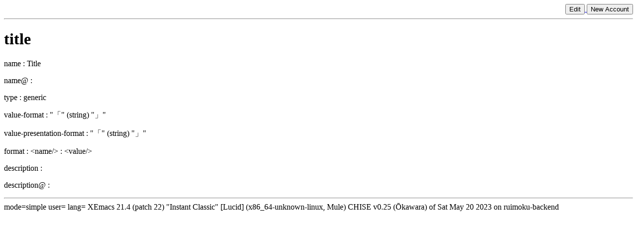

--- FILE ---
content_type: text/html; charset=UTF-8
request_url: http://ruimoku.zinbun.kyoto-u.ac.jp/est/view/feature/title&article@ruimoku/rep.id=A021227-00003
body_size: 540
content:
<!DOCTYPE HTML PUBLIC "-//W3C//DTD HTML 4.01 Transitional//EN"
            "http://www.w3.org/TR/html4/loose.dtd">
<html lang="ja">
<head>
<title>EsT feature: title</title>
</head>
<body>
<div style="text-align:right;">
<a href="../../../edit/view.cgi?feature=title&article@ruimoku=rep.id=A021227-00003">
<input type="submit" value="Edit" />
</a>
<input type="submit" value="New Account" />
</div>
<hr />
<h1>title</h1>
<p>name : Title </p>
<p>name@ : </p>
<p>type : generic</p>
<p>value-format : "「" (string) "」" </p>
<p>value-presentation-format : "「" (string) "」" </p>
<p>format : &lt;name/&gt; : &lt;value/&gt;</p>
<p>description : </p>
<p>description@ : </p>

<hr>
mode=simple
user=
lang=
XEmacs 21.4 (patch 22) "Instant Classic" [Lucid] (x86_64-unknown-linux, Mule)  CHISE v0.25 (Ōkawara) of Sat May 20 2023 on ruimoku-backend
</body>
</html>
